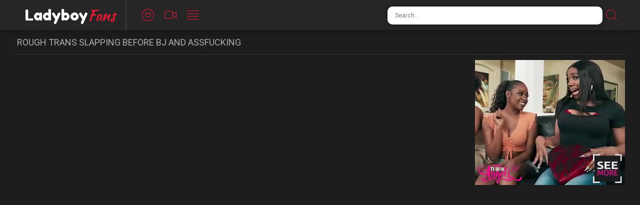

--- FILE ---
content_type: text/html; charset=UTF-8
request_url: https://ladyboy.fans/xxxnxxx-rough-trans-slapping-before-bj-and-assfucking-136186/
body_size: 3986
content:
<!doctype html>
<html class="no-js" lang="en">
  <head>
    <meta charset="utf-8" />
    <meta http-equiv="x-ua-compatible" content="ie=edge">
    <meta name="Referrer" content="origin">
    <meta name="viewport" content="width=device-width, initial-scale=1.0">
    <meta name="description" content="Rough trans slapping before bj and assfucking | Free Ladyboy Sex Videos">    
    <title>Rough trans slapping before bj and assfucking | Ladyboy Fans</title>
    <link rel="stylesheet" href="/assets/css/app.css?x=12311">
    <base target="_blank">
  <body>
<script>function compStr(){var search_s=document.getElementById('search-form').value;if(search_s){search_s=search_s.replace(/[^\w\s]/gi, '');search_s=search_s.replace(/  +/g, ' ');search_s=search_s.toLowerCase();search_s = search_s.split(" ").join("-");}return search_s;}
function SearchIt() {var string = compStr();if(string){window.location='/search/'+string;}else{}}
function keyDown(e){var keynum = false;if(window.event) {keynum = e.keyCode;} else if(e.which){keynum = e.which;}return keynum;}</script>
    <div class="mobile-overflow-fix">
      <div class="header">
        <div class="header-container">
          <a href="#" class="mobile-menu-button"><i class="icon-lines"></a></i>
          <div class="logo-container"><a href="/">
            <h1 class="logo"><span>Ladyboy</span>Fans</h1>
          </a></div>
          <a href="#" class="mobile-search-button"><i class="icon-search"></i></a>
          <ul class="header-nav">
            <li><a href="/popular/">
              <i class="icon-heart"></i>
              <span class="menu-item-text">Popular</span>
            </a></li>
            <li><a href="/new/">
              <i class="icon-video"></i>
              <span class="menu-item-text">Newest</span>
            </a></li>
            <li><a href="/categories/">
              <i class="icon-lines"></i>
              <span class="menu-item-text">Categories</span>
            </a></li>
          </ul>
   
          <form class="search-form">
            <input type="text" class="search-input" placeholder="Search..." id="search-form" onkeypress="if(keyDown(event)==13){SearchIt(); return false;}">
            <button type="submit" class="search-button" onclick="SearchIt(); return false;"><i class="icon-search"></i></button>
          </form>
        </div>
      
        <div class="mobile-menu"><div class="header-container"></div></div>
        <div class="mobile-search"><div class="header-container"></div></div>
      </div>
      
            <div class="content">
      

        <div class="title-block">
          <h2 class="title">Rough trans slapping before bj and assfucking</h2>
        </div>


                <div class="player-block">
          <div class="player-content">
            <div class="player">
              <iframe src="https://www.ashemaletube.com/embed/337156/56880/" frameborder=0 width=650 height=518 scrolling=no></iframe>            </div>
            <div class="player-info">
              <ul class="player-counters">
                <li><span>Duration:</span> 6:14</li>
                
                <li>Added on: <span>2017-08-23</span></li>
              </ul>
              
            </div>
      
          </div>
          <div class="player-sidebar">
            <div class="player-sidebar-promo">
              <div class="promo-item">
<iframe src="https://a.adtng.com/get/10005780?time=1556137169139" width="300" height="250" scrolling="no" marginwidth="0" marginheight="0" frameborder="0"></iframe>
              </div>
              <div class="promo-item">
<iframe src="https://tracking.scenepass.com/zone/2410/?encode=base64&autoresize=1" width="300" height="250" scrolling="no" marginwidth="0" marginheight="0" frameborder="0"></iframe>
              </div>
            </div>
          </div>
        </div>        
    
      

        <script type="text/javascript" data-idzone="3719029" src="https://a.exosrv.com/nativeads.js" ></script>
        <style>
        .exo-native-widget { max-width: 100% !important }
        .exo-native-widget .exo-native-widget-item-container .exo-native-widget-item .exo-native-widget-item-image { height: 220px; width: 100% !important; max-width: 100%!important; }
        @media (max-width: 980px){ .exo-native-widget-item-image { height: 180px; } }
        </style>      

     
      
        <div class="title-block">
          <h2 class="title">More Ladyboys Porn</h2>
        </div>

        <div class="thumbs-block">
           
<div class="thumb">
	<a href="/video-57639.php?l=2672612587421042741911218">
		<div class="thumb-img-wrapper">
			<img src="/thumbs/Ls/1025575.jpg">
			<span class="thumb-desc">Trans Girl Emma C Craves To Masturbate</span>

		</div>
	</a>
</div>
<div class="thumb">
	<a href="/video-70311.php?l=2720825131087693562711218">
		<div class="thumb-img-wrapper">
			<img src="/thumbs/nv/1157395.jpg">
			<span class="thumb-desc">Beautiful femboi stuffs dildo in her ass</span>

		</div>
	</a>
</div>
<div class="thumb">
	<a href="/video-93987.php?l=3923316939352364383511218">
		<div class="thumb-img-wrapper">
			<img src="/thumbs/Mu/1130388.jpg">
			<span class="thumb-desc">This super vampy redhead shemale is a real goddess</span>

		</div>
	</a>
</div>
<div class="thumb">
	<a href="/video-447541.php?l=4180238834221492337111218">
		<div class="thumb-img-wrapper">
			<img src="/thumbs/nm/689329.jpg">
			<span class="thumb-desc">Me masturbating handjob Emma sissy crossdresser</span>

		</div>
	</a>
</div>
<div class="thumb">
	<a href="/video-13916.php?l=91533835293481109911218">
		<div class="thumb-img-wrapper">
			<img src="/thumbs/Hb/137282.jpg">
			<span class="thumb-desc">Sexy tranny blows monstercock and cums in mouth</span>

		</div>
	</a>
</div>
<div class="thumb">
	<a href="/video-48351.php?l=6537179098012340311218">
		<div class="thumb-img-wrapper">
			<img src="/thumbs/u/20803.jpg">
			<span class="thumb-desc">Cute lesbian trans getting her assfucked</span>

		</div>
	</a>
</div>
<div class="thumb">
	<a href="/video-198128.php?l=1006073129541113111218">
		<div class="thumb-img-wrapper">
			<img src="/thumbs/a/609.jpg">
			<span class="thumb-desc">Teen amateur ladyboy cutie bareback doggystyle fucked</span>

		</div>
	</a>
</div>
<div class="thumb">
	<a href="/video-209806.php?l=170504791065611524311218">
		<div class="thumb-img-wrapper">
			<img src="/thumbs/k/10895.jpg">
			<span class="thumb-desc">Young tranny fucked</span>

		</div>
	</a>
</div>
<div class="thumb">
	<a href="/video-130077.php?l=112612984330441116311218">
		<div class="thumb-img-wrapper">
			<img src="/thumbs/m/12553.jpg">
			<span class="thumb-desc">19yo russian teen shemale stroking her girlycock on cam</span>

		</div>
	</a>
</div>
<div class="thumb">
	<a href="/video-151630.php?l=2213233182141117911218">
		<div class="thumb-img-wrapper">
			<img src="/thumbs/c/2250.jpg">
			<span class="thumb-desc">Nice chick with dick</span>

		</div>
	</a>
</div>
<div class="thumb">
	<a href="/video-181571.php?l=103538331528252344535511218">
		<div class="thumb-img-wrapper">
			<img src="/thumbs/Ml/662979.jpg">
			<span class="thumb-desc">Hunk guy Kai Bailey licks Tranny Phets tight ass and fucks it</span>

		</div>
	</a>
</div>
<div class="thumb">
	<a href="/video-174253.php?l=62546611078136984561111218">
		<div class="thumb-img-wrapper">
			<img src="/thumbs/Oc/196255.jpg">
			<span class="thumb-desc">Wanny Naomy - Sexy Wanny</span>

		</div>
	</a>
</div>
<div class="thumb">
	<a href="/video-801612.php?l=44277623346292094586711218">
		<div class="thumb-img-wrapper">
			<img src="/thumbs/ci/470693.jpg">
			<span class="thumb-desc">FRANKS-TGIRLWORLD: KIKI&#039;S TEMPTING JERK OFF!</span>

		</div>
	</a>
</div>
<div class="thumb">
	<a href="/video-3787.php?l=266429259352044612311218">
		<div class="thumb-img-wrapper">
			<img src="/thumbs/ef/316759.jpg">
			<span class="thumb-desc">Two Asian Shemales Wanking Together</span>

		</div>
	</a>
</div>
<div class="thumb">
	<a href="/video-251387.php?l=1679111145169954637911218">
		<div class="thumb-img-wrapper">
			<img src="/thumbs/q/16803.jpg">
			<span class="thumb-desc">Skinny Asian Ladyboy Fucked Bareback</span>

		</div>
	</a>
</div>
<div class="thumb">
	<a href="/video-21399.php?l=12126554420194663511218">
		<div class="thumb-img-wrapper">
			<img src="/thumbs/g/6586.jpg">
			<span class="thumb-desc">[Fakings] Ashley Hard - My Parents Daughter - 3 Cocks For Ashley_2020</span>

		</div>
	</a>
</div>
<div class="thumb">
	<a href="/video-117582.php?l=3748011065266584689111218">
		<div class="thumb-img-wrapper">
			<img src="/thumbs/r/17518.jpg">
			<span class="thumb-desc">beauty brunette trany cam</span>

		</div>
	</a>
</div>
<div class="thumb">
	<a href="/video-43905.php?l=2669831158067254714711218">
		<div class="thumb-img-wrapper">
			<img src="/thumbs/Lp/869375.jpg">
			<span class="thumb-desc">fucked and cum inside</span>

		</div>
	</a>
</div>
<div class="thumb">
	<a href="/video-233597.php?l=84035722256674740311218">
		<div class="thumb-img-wrapper">
			<img src="/thumbs/h/7732.jpg">
			<span class="thumb-desc">Chubby girl blows cute big cock tranny online</span>

		</div>
	</a>
</div>
<div class="thumb">
	<a href="/video-424660.php?l=62131743799300054765911218">
		<div class="thumb-img-wrapper">
			<img src="/thumbs/hr/943245.jpg">
			<span class="thumb-desc">Fucking a white guy merciless</span>

		</div>
	</a>
</div>
<div class="thumb">
	<a href="/video-276239.php?l=2901511172142114537111218">
		<div class="thumb-img-wrapper">
			<img src="/thumbs/q/16406.jpg">
			<span class="thumb-desc">j4n3uk crossdresser cucumber and cum</span>

		</div>
	</a>
</div>
<div class="thumb">
	<a href="/video-288598.php?l=139423450270274562711218">
		<div class="thumb-img-wrapper">
			<img src="/thumbs/e/4164.jpg">
			<span class="thumb-desc">Oiled Hot Lady</span>

		</div>
	</a>
</div>
<div class="thumb">
	<a href="/video-206262.php?l=234619255140994588311218">
		<div class="thumb-img-wrapper">
			<img src="/thumbs/d/3918.jpg">
			<span class="thumb-desc">trans beauty self sucking big dick and cum eating on webcam</span>

		</div>
	</a>
</div>
<div class="thumb">
	<a href="/video-326339.php?l=2185919364182284613911218">
		<div class="thumb-img-wrapper">
			<img src="/thumbs/G/32544.jpg">
			<span class="thumb-desc">Amateur Teen Shemale Compilation</span>

		</div>
	</a>
</div>
<div class="thumb">
	<a href="/video-329994.php?l=3365023386435724639511218">
		<div class="thumb-img-wrapper">
			<img src="/thumbs/P/41627.jpg">
			<span class="thumb-desc">Big dick sissy gets sucked</span>

		</div>
	</a>
</div>
<div class="thumb">
	<a href="/video-198754.php?l=1807411094352344665111218">
		<div class="thumb-img-wrapper">
			<img src="/thumbs/t/19853.jpg">
			<span class="thumb-desc">Black Trans Girl Sabrina Loppes Loves To Jerk Off</span>

		</div>
	</a>
</div>
<div class="thumb">
	<a href="/video-101466.php?l=1307411127210104690711218">
		<div class="thumb-img-wrapper">
			<img src="/thumbs/l/11022.jpg">
			<span class="thumb-desc">Big tits ebony TS masturbates on cam</span>

		</div>
	</a>
</div>
<div class="thumb">
	<a href="/video-156250.php?l=3362539702141784716311218">
		<div class="thumb-img-wrapper">
			<img src="/thumbs/Ka/88427.jpg">
			<span class="thumb-desc">AB017 Pretty trans Mistress dominate a slave and cum in his mouth</span>

		</div>
	</a>
</div>
<div class="thumb">
	<a href="/video-124517.php?l=4355315234259064741911218">
		<div class="thumb-img-wrapper">
			<img src="/thumbs/u/20199.jpg">
			<span class="thumb-desc">Hot slut in high boots gets analed &amp; jizzed</span>

		</div>
	</a>
</div>
<div class="thumb">
	<a href="/video-43980.php?l=206922705394934767511218">
		<div class="thumb-img-wrapper">
			<img src="/thumbs/wa/74407.jpg">
			<span class="thumb-desc">Ladyboy gets fucked and strokes her hard cock to orgasm</span>

		</div>
	</a>
</div>
<div class="thumb">
	<a href="/video-278744.php?l=104184743861352034538711218">
		<div class="thumb-img-wrapper">
			<img src="/thumbs/Er/966299.jpg">
			<span class="thumb-desc">Ladyboy teen stroking her dick</span>

		</div>
	</a>
</div>
<div class="thumb">
	<a href="/video-170557.php?l=2258211142249624564311218">
		<div class="thumb-img-wrapper">
			<img src="/thumbs/p/15274.jpg">
			<span class="thumb-desc">Street pic up is a surprise</span>

		</div>
	</a>
</div>
<div class="thumb">
	<a href="/video-45660.php?l=3362208881305654589911218">
		<div class="thumb-img-wrapper">
			<img src="/thumbs/lb/115427.jpg">
			<span class="thumb-desc">Sissy courtyard</span>

		</div>
	</a>
</div>
<div class="thumb">
	<a href="/video-237785.php?l=3124919305348834615511218">
		<div class="thumb-img-wrapper">
			<img src="/thumbs/E/30096.jpg">
			<span class="thumb-desc">Black tranny fucks football player</span>

		</div>
	</a>
</div>
<div class="thumb">
	<a href="/video-108630.php?l=3077735604309944641111218">
		<div class="thumb-img-wrapper">
			<img src="/thumbs/Aa/78276.jpg">
			<span class="thumb-desc">Sucking and fucking threesome fun</span>

		</div>
	</a>
</div>        </div>
    
      </div>
      
      <div class="footer">
        <span class="footer-text">All models were 18 years of age or older at the time of depiction. Shhmale.com has a zero-tolerance policy against illegal pornography.</span>
        <ul class="footer-links">
          <li><a href="#">Parental Controlbar</a></li>
          <li><a href="#">Terms of Use</a></li>
          <li><a href="#">Privacy Policy</a></li>
          <li><a href="#">DMCA / Copyright</a></li>
          <li><a href="#">Webmasters</a></li>
          <li><a href="#">Contact Us</a></li>
        </ul>
        <span class="footer-copy">2019 Shhmale.com. Free shemale porn at it's best!.</span>
      </div>
      

    </div>
    <script src="https://cdnjs.cloudflare.com/ajax/libs/jquery/1.11.0/jquery.min.js"></script>
    <script src="/assets/js/app.js"></script>
    <!-- Yandex.Metrika counter -->
<script type="text/javascript" >
   (function(m,e,t,r,i,k,a){m[i]=m[i]||function(){(m[i].a=m[i].a||[]).push(arguments)};
   m[i].l=1*new Date();k=e.createElement(t),a=e.getElementsByTagName(t)[0],k.async=1,k.src=r,a.parentNode.insertBefore(k,a)})
   (window, document, "script", "https://mc.yandex.ru/metrika/tag.js", "ym");

   ym(56655577, "init", {
        clickmap:true,
        trackLinks:true,
        accurateTrackBounce:true
   });
</script>
<noscript><div><img src="https://mc.yandex.ru/watch/56655577" style="position:absolute; left:-9999px;" alt="" /></div></noscript>
<!-- /Yandex.Metrika counter -->  <script defer src="https://static.cloudflareinsights.com/beacon.min.js/vcd15cbe7772f49c399c6a5babf22c1241717689176015" integrity="sha512-ZpsOmlRQV6y907TI0dKBHq9Md29nnaEIPlkf84rnaERnq6zvWvPUqr2ft8M1aS28oN72PdrCzSjY4U6VaAw1EQ==" data-cf-beacon='{"version":"2024.11.0","token":"0a48a44845464e10bc1d31f5f84b86d6","r":1,"server_timing":{"name":{"cfCacheStatus":true,"cfEdge":true,"cfExtPri":true,"cfL4":true,"cfOrigin":true,"cfSpeedBrain":true},"location_startswith":null}}' crossorigin="anonymous"></script>
</body>
</html>

--- FILE ---
content_type: text/html; charset=UTF-8
request_url: https://syndication.exosrv.com/splash.php?native-settings=1&idzone=3719029&p=https%3A%2F%2Fladyboy.fans%2Fxxxnxxx-rough-trans-slapping-before-bj-and-assfucking-136186%2F&scr_info=bmF0aXZlYWRzfHwx
body_size: 7065
content:
{"layout":{"widgetHeaderContentHtml":"<a target=\"_blank\" href=\"https:\/\/www.exoclick.com\" rel=\"nofollow\">Powered By <span><\/span><\/a>","branding_logo":"\/\/s3t3d2y1.afcdn.net\/widget-branding-logo.png","branding_logo_hover":"\/\/s3t3d2y1.afcdn.net\/widget-branding-logo-hover.png","itemsPerRow":5,"itemsPerCol":1,"font_family":"Arial, Helvetica, Verdana, sans-serif","header_font_size":"12px","header_font_color":"#999999","widget_background_color":"inherit","widget_width":null,"minimum_width_for_full_sized_layout":"450px","item_height":"300px","item_padding":"3px","image_height":"180px","image_width":"240px","text_margin_top":"3px","text_margin_bottom":"3px","text_margin_left":"0px","text_margin_right":"0px","title_font_size":"16px","title_font_color":"#ffffff","title_font_weight":"normal","title_decoration":"none","title_hover_color":"#ffd18d","title_hover_font_weight":"normal","title_hover_decoration":"none","description_font_size":"14px","description_font_color":"#555555","description_font_weight":"normal","description_decoration":"none","description_hover_color":"#0055FF","description_hover_font_weight":"normal","description_hover_decoration":"none","open_in_new_window":1,"mobile_responsive_type":1,"header_is_on_top":1,"header_text_align":"right","title_enabled":1,"description_enabled":0,"image_border_size":"","image_border_color":"","text_align":"left","customcss_enabled":1,"customcss":".exo-native-widget {\n    width: 100%;\n    height: calc(270px + 0px + 0px);\n    max-width: 100% !important;\n    background-color: inherit;\n    box-sizing: border-box;\n    clear: both;\n    overflow: hidden;\n}\n.exo-native-widget .exo-native-widget-item-container { width: 20%; }\n.exo-native-widget .exo-native-widget-item-container .exo-native-widget-item .exo-native-widget-item-image { width: 100%; height: auto; }\n\/* Example: *\/\n.exontw-outer-container {\n    visibility: visible;\n}\n.exontw-item {\n    background-color: transparent;\n}\n.exontw-item-image {\n    border-radius: 0px;\n}\n.exontw-item-title {\n    text-shadow: 0 0 transparent;\n}\n.exontw-item-text {\n    border: 0px none transparent;\n}","header_enabled":0,"mobile_breakpoint":450,"spacing_v":10,"spacing_h":10,"zoom":1,"mobile_rows":2,"mobile_cols":1,"use_v2_script":0,"text_enabled":1,"mobile_image_width":300,"mobile_text_box_size":0,"mobile_text_enabled":1,"mobile_text_position":"bottom","mobile_image_height":300,"delaySeconds":0,"frequency":0,"frequencyCount":0,"publisherAdType":"native-recommendation","adTriggerType":"","popTriggerMethod":"","popTriggerClasses":"","item_spacing_on_each_side":"1.5px","text_position":"bottom","text_box_size":"90px","widget_height":null,"brand_enabled":1,"brand_font_size":"11px","brand_font_color":"#ffffff","brand_font_weight":"normal","brand_decoration":"none"},"data":[{"image":"https:\/\/s3t3d2y1.afcdn.net\/library\/475567\/317639452f22027627bfaad336510fe1c68b9bb6.jpg","optimum_image":"https:\/\/s3t3d2y1.afcdn.net\/library\/475567\/a8b2f585bccaff8bc0ecbeb183628f1d43bc2f7d.webp","url":"https:\/\/syndication.exosrv.com\/click.php?d=H4sIAAAAAAAAA11T23KbMBD9FV78GEYXxOUxdSbj1uPcHDuuXzwgYUwCCIRwbUYf3xXQJNMRSCvtWUlnzypgLCTIN9ictK7bGb2dkXv4RKxT7.JyWcIktx0vcv7h1qd6Ru_5jN5hzPCM.B_pFSaRz086I_xEKhIdkedF4am5Mh8AreKHk2x1FZcpILWKq.rqHuOqBec5Vnmsc1kdcjHuiRgOUQguLqtzqlrwtQcI4h95lQFEKvGyeNgtXncLsfEYp5u31926p49l2RRNqQstlgzhVVDv1p2qxdLfItUsf9Ht6xZv.reuboqubNvBEdR03RViZTF19dh0TSGlLD3ZoKatUa9Jr8oe67omqG8KsQyCp32abS_hPluyvmY7Gz4cUQ_mw34n9k_bZM_B.79z6e.tef92l5x3K_r7.[base64].NwxQytgYQykxLGKIUoqPlCUs8JI4FLGPYx56nkhiZtHETKTGk9DQnGnNsWvORNIZKDoDQecfPWck5yTvDhBzvmg5IynHXmfclGGfeTgEy2MowkEAlySGIDP5bcOfaDyahniGAJFxYkCNb.ivRr5vMY7ttRI5H96Wm15kq872MQ.pMZ9nwiln2P5xaZjwaEo4T7HwhRDHMBGJgJdM0mMSCsr_AosJWikoBAAA&cb=e2e_697bdfb7016a67.52161491","title":"Craigslist for Sex in Columbus Tonight\ud83d\ude18\u2764\ufe0f","description":"Rich Mature Cougars in Columbus Want to Meet You Tonight\ud83d\udc49\ud83e\udd70","brand":"Rich-Mature-Cougars.com","original_url":"https:\/\/date4x.com\/im\/click.php?c=1151&key=96chtg2ch2n29f04498hqy56&src_hostname=tranny.fans&variation_id=115051808&conversions_tracking=[base64]&zone_id=3719029&category_id=142&cost=0.01&site_id=820701&keyword=&country=USA&tags=ladyboy,fans,xxxnxxx,rough,trans,slapping,before,bj,and,assfucking,136186","image_position":"50% 50%","size":"300x300"},{"image":"https:\/\/s3t3d2y1.afcdn.net\/library\/952586\/e16fa0214697fc5c1138c56b9bfb4ca82a643765.jpg","optimum_image":"https:\/\/s3t3d2y1.afcdn.net\/library\/952586\/edcc3394f8e202109a0ff9044cbc4021e679bebe.webp","url":"https:\/\/syndication.exosrv.com\/click.php?d=H4sIAAAAAAAAA11TyXKjMBD9FS4.DqUVwTHjTMozLidOvMTjSwoQdkgwAgEp7NLHTwuRbUqUeK8XutU8CcExC5hB5rltq2ZCrybkBh6U5yryddvqVz9VJ7AEkaA8CwkPZRjFWCbJgWGBkgm9aboET.g1JjwgiFA2IQGYCJhaHZfl2T_EZeOM1MYx4ggDIlwDzsDBsFldORIACQkSCDsugFOBI0QiZwjB4FD0gTAC2PcjsV2FI7btoBHbLopYnhN1npCp627a933Z29SpVt3xGd62e.tpiriq8vIIMMkOSmcWvMAWl9LuTXPo0lcXgGmAw2CsYw_4fa7fB6Kzw1MuIUhp.TC73c3Wu5ncMJ7SzeN6t7rQu1NZ67IoVSWXycPtesURXohqt.p0JefBFul6_odu11u8uTx2VV10p6YZHKKiq66QCxtTlXd1VxdKqRNTNaqbCl1actGnC26riqBLXci5EMt9dtz24f4455eq4kP.UMPWK.Ttfif3y22yT8G9.885D_YW3jxeJ2.7Bf17_yDq6Sb_Hd0_dSnv8_3xqlu.LH5CcIc7oihrixIrrfWpKk5KdVjXp47USul0RqwCUtW09pf5CCFsQKBYgARBfiIyX6ZoqI8DnwV.xM2HAM2oEwNSs6nIDBJHxmBYxlBKDI84opTiA.UJFyyJQxkHOE5DxmQScxtNzCgSVwlaIIwRZkhIMWPGG72e9XqjfLxBPN4gHe9dOJ6TjZe8eCAZ71MwnpOLZ6AWGhbHAWc4BMQ4irAQxvowGc_hVgincAjjAZpQBNAvnMpRA7foS_znIkOSj3794AZGi8043_fvNedS5mnc5qr0s141.s1e_2FoLv6z7huUu5sblsg4oUwGMH1.yOKMIkQljqIIKA2SfwlDxrliBAAA&cb=e2e_697bdfb7018dd1.11402620","title":"Feeling bored? Your AI slut is waiting ...","description":"Dominant or Submissive. Wifey or Wild. Create your AI Girl Instantly","brand":"GirlfriendGPT","original_url":"https:\/\/0iio9.rttrk.com\/69735e8258d89a1dbbf4170b?sub1=125620234&sub2=tranny.fans&sub3=142&sub4=7751464&sub5=USA&sub6=820701&sub7=3719029&sub8=&sub9=&sub10=xx&sub11=8&sub12=0&sub13=ladyboy,fans,xxxnxxx,rough,trans,slapping,before,bj,and,assfucking,136186&sub14=https:\/\/tranny.fans&ref_id=[base64]&cost=0.0001","image_position":"50% 50%","size":""},{"image":"https:\/\/s3t3d2y1.afcdn.net\/library\/940460\/c70716959f604c807ce300235e0a89a00dc7b693.jpg","optimum_image":"https:\/\/s3t3d2y1.afcdn.net\/library\/940460\/985bc73325929fcf3e46f79d4cef12a38a399529.webp","url":"https:\/\/syndication.exosrv.com\/click.php?d=H4sIAAAAAAAAA11T23KbMBD9FV78CKO74NFNmnHrceLEMXZ56UgCbBIuAkHiMPr4CuJpOh1xWfbsYc.uVpxxEoLQAnvue20WeLlAd.[base64].8fZmX_yIHn8Pil6K5LQcti.bby546JDBpCNDY8qq0QjBlmg4Am1cmQ3BaoWWvuvOjWuzKE616w6_bqjbUchZxBENeWT7TtT1R5CL2lgcQBYQFkTUQsgpRhwSe.20hQRNVGAZmV8WumUtxsjSiAKMMcwxlZQTKcJUMChUSEgqBZ2ikS1F.iGbayYnAUaMIos4pZxZ74p6E.pdLpfa3V7XDKezNyk0nimF1m7EPJnlTZd58sVzM.cJY_JBvU4AxAyGzHOSZn3AUsgogdMEEwoiyLmTiyxk9opPK3RFfFoQzqYNOXNyXVGfn3a_W_4T_7XQTArAd59aEAA4PQCAf_9nPtyRUKIvmjrILo3p3qazMvfsM_4r75tL97C2mKSCY4nyTGUMoZCLnBAJJVSZqwPQP3hOt16SAwAA&cb=e2e_697bdfb701ae29.06238393","title":"InstaCams video chat","description":"Sexy talks with real strangers in real time","brand":"InstaCams","original_url":"https:\/\/www.insta-cams.com\/landing\/chp8130?ur-api-fetch-hitid=true&tpcampid=5375b022-5daa-4a4c-a30f-9bf7219be01a&subPublisher=3719029&clicktag=[base64]&Campaign=7674808","image_position":"50% 50%","size":"300x300"},{"image":"https:\/\/s3t3d2y1.afcdn.net\/library\/940460\/07d1ca21a6f8226aa7a019f2aad80b5c830d3177.jpg","optimum_image":"https:\/\/s3t3d2y1.afcdn.net\/library\/940460\/324cb0de4988a32294a2f38372d084fc33ecba4d.webp","url":"https:\/\/syndication.exosrv.com\/click.php?d=[base64].wwxyPciqNMe891mYwwSgxANZVWZvVhx8sO3V0.J.v3jZL9SG0Axvdi_75zN.qGuja9PXjVqn2226owCuuN4_D71WS7YFfbf8ibcvW7g57wbdVUNtzARwjZ.HSq1Gjm4euqGr2ratSduBzmhwtujc12dotUbg3FVqyfk6zQ_bU5welvSsuyl9KjGWq9R9ulfpeivTzKP7_8AlS0f3bncr3_cr_OvxiXc3m_JH8vh7yOipTA_zYf26.ubJNUKD7i0hsGq1qf0FGlNbRAysMbJttkDz0Ktz42UW5aHx6vDrgvoVhZwlHNGYJ872omk.o0I0xuEIsoiwKKEOQk48CyJ3VdpBgsZU4BiZPg56cw5j5GhCAcYYFphKyokUsRIMiiwmRElBRzZylVCfsr1W8i3AhFHkEKeUMxdc0WBEg9Pp1Pgn6NvhcAzGDk1gKqG132KBzIu2zwP5Gvg9FwhjiiF7GwGIGYxZ4NylP.AoZJTA2HuEggRy7ttFDjJ3xUeL_SQuHoST62LOfLt.Upeh2zzP_.F_GZqSIvA9pA5EAI4vAODf_5lPfyQyYcu2ifJTa_r38axMml34X3XffbmHpStkoQSX3GvnNy_LGYE5ZrwAKhZMEPoH3KVR35IDAAA-&cb=e2e_697bdfb701cca6.26500912","title":"She loves daddies from United States","description":"Live Pussy Play on Cam","brand":"InstaCams","original_url":"https:\/\/www.insta-cams.com\/landing\/chp8130?ur-api-fetch-hitid=true&tpcampid=5375b022-5daa-4a4c-a30f-9bf7219be01a&subPublisher=3719029&clicktag=[base64]&Campaign=7670630","image_position":"50% 50%","size":"300x300"},{"image":"https:\/\/s3t3d2y1.afcdn.net\/library\/940460\/feb4fc9a87040390d58ee967aec850d2d045d61c.jpg","optimum_image":"https:\/\/s3t3d2y1.afcdn.net\/library\/940460\/61b46f6570d89151ce4f7d88eb02cb7909d28542.webp","url":"https:\/\/syndication.exosrv.com\/click.php?d=H4sIAAAAAAAAA11T23KbMBD9FV78CKMrkh7dpBm3HidOfInrl44QF5NgEAglDqOPryCeptNZkJY9u.zq7IrFjHAKHHCnvtdmhuczdOef9_f3yJR1UWV5VXZ9pJqzt1ayTr3Ra0XNGQQzfGe7UOoyzLNencJT2ZfpDN_2nc1mKO61kmc9WVCWZlIoGNKE05CkioUyATwkQuCUJijjgvkIY5O1TarSnLLOR2EGBUDCA6oq1WsvC29suvRpcX9YbA.LdEeowrvn7WEz4Ifz2bRNbW2drg_b9ElSAFdMHza20.ky3oOuXf7E..0e7oZnq9vKno2ZAKbxxlbpavTR9UNr26ppmjNpWtAaDYYeDd15gL3WCAxtlS4ZWx.zYn_hx2JJB00PY_iUQk_q_fGQHtf75Kg8.j.4jI.jevd8m7wdVvjX4xNrb3blD_H42yp6KY_F3K5fVt.8MxrsQAY8WFtZbLXxaw_QgBA0re4BVgs0Dz07N55mWRa1Z4ddG.o7ClksGKKcCdd3sq4_olzWxuEIxhGJI0EdhIxiJARyV6YdJGgMBS4m0.agF.cwRo4KCjDGMMc0oYwkkqcyhlJxQtJETjOEXCXTj6S5ZvIlQEGgt8dEYO6CKxqMaHC5XGr_Bl1ji1MwVmgCU0mt_YQFSZY3XRYkL4EfuUAak1v1OgIQx5DHgXN0qg84CmNKIPcaoUBAxny5yCHgrvgo3B_iU4NwUh1nsS_LH.rz0.0283_8vwRNQRH4Hvp8EYDjAgD8.z_z4W.Ekn3Z1FF2aUz3Nl6VibNP_6.8bz7dw9JBkfBcAeh5V0zQnKKMcpJxmsXEty77A3gSgGySAwAA&cb=e2e_697bdfb701edc8.78736211","title":"\ud83d\udc8b Lisa (34 Columbus)  \ud83d\udfe2  \"Come fuck me...\"","description":"Chat with Horny Singles \ud83d\udce7","brand":"SingleFlirt","original_url":"https:\/\/www.singleflirt.com\/landing\/gn8710?ur-api-fetch-hitid=true&tpcampid=2edea9c1-5b85-4dc7-ab08-4993d5b2e897&subPublisher=3719029&clicktag=[base64]&Campaign=7674850","image_position":"100% 0%","size":"300x300"}],"ext":[]}